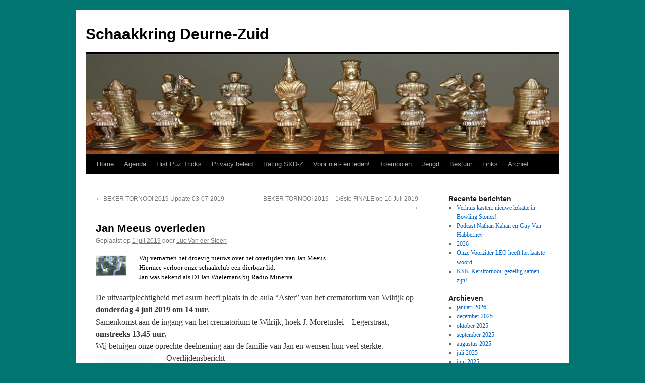

--- FILE ---
content_type: text/html; charset=UTF-8
request_url: https://www.schaakkringdeurne-zuid.net/jan-meeus-overleden/
body_size: 7517
content:
<!DOCTYPE html>
<html lang="nl-NL">
<head>
<meta charset="UTF-8" />
<title>
Jan Meeus overleden | Schaakkring Deurne-Zuid	</title>
<link rel="profile" href="https://gmpg.org/xfn/11" />
<link rel="stylesheet" type="text/css" media="all" href="https://www.schaakkringdeurne-zuid.net/wp-content/themes/twentyten/style.css?ver=20241112" />
<link rel="pingback" href="https://www.schaakkringdeurne-zuid.net/xmlrpc.php">
<meta name='robots' content='max-image-preview:large' />
<link rel="alternate" type="application/rss+xml" title="Schaakkring Deurne-Zuid &raquo; feed" href="https://www.schaakkringdeurne-zuid.net/feed/" />
<link rel="alternate" type="application/rss+xml" title="Schaakkring Deurne-Zuid &raquo; reactiesfeed" href="https://www.schaakkringdeurne-zuid.net/comments/feed/" />
<script type="text/javascript">
window._wpemojiSettings = {"baseUrl":"https:\/\/s.w.org\/images\/core\/emoji\/14.0.0\/72x72\/","ext":".png","svgUrl":"https:\/\/s.w.org\/images\/core\/emoji\/14.0.0\/svg\/","svgExt":".svg","source":{"concatemoji":"https:\/\/www.schaakkringdeurne-zuid.net\/wp-includes\/js\/wp-emoji-release.min.js?ver=6.2.8"}};
/*! This file is auto-generated */
!function(e,a,t){var n,r,o,i=a.createElement("canvas"),p=i.getContext&&i.getContext("2d");function s(e,t){p.clearRect(0,0,i.width,i.height),p.fillText(e,0,0);e=i.toDataURL();return p.clearRect(0,0,i.width,i.height),p.fillText(t,0,0),e===i.toDataURL()}function c(e){var t=a.createElement("script");t.src=e,t.defer=t.type="text/javascript",a.getElementsByTagName("head")[0].appendChild(t)}for(o=Array("flag","emoji"),t.supports={everything:!0,everythingExceptFlag:!0},r=0;r<o.length;r++)t.supports[o[r]]=function(e){if(p&&p.fillText)switch(p.textBaseline="top",p.font="600 32px Arial",e){case"flag":return s("\ud83c\udff3\ufe0f\u200d\u26a7\ufe0f","\ud83c\udff3\ufe0f\u200b\u26a7\ufe0f")?!1:!s("\ud83c\uddfa\ud83c\uddf3","\ud83c\uddfa\u200b\ud83c\uddf3")&&!s("\ud83c\udff4\udb40\udc67\udb40\udc62\udb40\udc65\udb40\udc6e\udb40\udc67\udb40\udc7f","\ud83c\udff4\u200b\udb40\udc67\u200b\udb40\udc62\u200b\udb40\udc65\u200b\udb40\udc6e\u200b\udb40\udc67\u200b\udb40\udc7f");case"emoji":return!s("\ud83e\udef1\ud83c\udffb\u200d\ud83e\udef2\ud83c\udfff","\ud83e\udef1\ud83c\udffb\u200b\ud83e\udef2\ud83c\udfff")}return!1}(o[r]),t.supports.everything=t.supports.everything&&t.supports[o[r]],"flag"!==o[r]&&(t.supports.everythingExceptFlag=t.supports.everythingExceptFlag&&t.supports[o[r]]);t.supports.everythingExceptFlag=t.supports.everythingExceptFlag&&!t.supports.flag,t.DOMReady=!1,t.readyCallback=function(){t.DOMReady=!0},t.supports.everything||(n=function(){t.readyCallback()},a.addEventListener?(a.addEventListener("DOMContentLoaded",n,!1),e.addEventListener("load",n,!1)):(e.attachEvent("onload",n),a.attachEvent("onreadystatechange",function(){"complete"===a.readyState&&t.readyCallback()})),(e=t.source||{}).concatemoji?c(e.concatemoji):e.wpemoji&&e.twemoji&&(c(e.twemoji),c(e.wpemoji)))}(window,document,window._wpemojiSettings);
</script>
<style type="text/css">
img.wp-smiley,
img.emoji {
	display: inline !important;
	border: none !important;
	box-shadow: none !important;
	height: 1em !important;
	width: 1em !important;
	margin: 0 0.07em !important;
	vertical-align: -0.1em !important;
	background: none !important;
	padding: 0 !important;
}
</style>
	<link rel='stylesheet' id='wp-block-library-css' href='https://www.schaakkringdeurne-zuid.net/wp-includes/css/dist/block-library/style.min.css?ver=6.2.8' type='text/css' media='all' />
<style id='wp-block-library-theme-inline-css' type='text/css'>
.wp-block-audio figcaption{color:#555;font-size:13px;text-align:center}.is-dark-theme .wp-block-audio figcaption{color:hsla(0,0%,100%,.65)}.wp-block-audio{margin:0 0 1em}.wp-block-code{border:1px solid #ccc;border-radius:4px;font-family:Menlo,Consolas,monaco,monospace;padding:.8em 1em}.wp-block-embed figcaption{color:#555;font-size:13px;text-align:center}.is-dark-theme .wp-block-embed figcaption{color:hsla(0,0%,100%,.65)}.wp-block-embed{margin:0 0 1em}.blocks-gallery-caption{color:#555;font-size:13px;text-align:center}.is-dark-theme .blocks-gallery-caption{color:hsla(0,0%,100%,.65)}.wp-block-image figcaption{color:#555;font-size:13px;text-align:center}.is-dark-theme .wp-block-image figcaption{color:hsla(0,0%,100%,.65)}.wp-block-image{margin:0 0 1em}.wp-block-pullquote{border-bottom:4px solid;border-top:4px solid;color:currentColor;margin-bottom:1.75em}.wp-block-pullquote cite,.wp-block-pullquote footer,.wp-block-pullquote__citation{color:currentColor;font-size:.8125em;font-style:normal;text-transform:uppercase}.wp-block-quote{border-left:.25em solid;margin:0 0 1.75em;padding-left:1em}.wp-block-quote cite,.wp-block-quote footer{color:currentColor;font-size:.8125em;font-style:normal;position:relative}.wp-block-quote.has-text-align-right{border-left:none;border-right:.25em solid;padding-left:0;padding-right:1em}.wp-block-quote.has-text-align-center{border:none;padding-left:0}.wp-block-quote.is-large,.wp-block-quote.is-style-large,.wp-block-quote.is-style-plain{border:none}.wp-block-search .wp-block-search__label{font-weight:700}.wp-block-search__button{border:1px solid #ccc;padding:.375em .625em}:where(.wp-block-group.has-background){padding:1.25em 2.375em}.wp-block-separator.has-css-opacity{opacity:.4}.wp-block-separator{border:none;border-bottom:2px solid;margin-left:auto;margin-right:auto}.wp-block-separator.has-alpha-channel-opacity{opacity:1}.wp-block-separator:not(.is-style-wide):not(.is-style-dots){width:100px}.wp-block-separator.has-background:not(.is-style-dots){border-bottom:none;height:1px}.wp-block-separator.has-background:not(.is-style-wide):not(.is-style-dots){height:2px}.wp-block-table{margin:0 0 1em}.wp-block-table td,.wp-block-table th{word-break:normal}.wp-block-table figcaption{color:#555;font-size:13px;text-align:center}.is-dark-theme .wp-block-table figcaption{color:hsla(0,0%,100%,.65)}.wp-block-video figcaption{color:#555;font-size:13px;text-align:center}.is-dark-theme .wp-block-video figcaption{color:hsla(0,0%,100%,.65)}.wp-block-video{margin:0 0 1em}.wp-block-template-part.has-background{margin-bottom:0;margin-top:0;padding:1.25em 2.375em}
</style>
<link rel='stylesheet' id='classic-theme-styles-css' href='https://www.schaakkringdeurne-zuid.net/wp-includes/css/classic-themes.min.css?ver=6.2.8' type='text/css' media='all' />
<style id='global-styles-inline-css' type='text/css'>
body{--wp--preset--color--black: #000;--wp--preset--color--cyan-bluish-gray: #abb8c3;--wp--preset--color--white: #fff;--wp--preset--color--pale-pink: #f78da7;--wp--preset--color--vivid-red: #cf2e2e;--wp--preset--color--luminous-vivid-orange: #ff6900;--wp--preset--color--luminous-vivid-amber: #fcb900;--wp--preset--color--light-green-cyan: #7bdcb5;--wp--preset--color--vivid-green-cyan: #00d084;--wp--preset--color--pale-cyan-blue: #8ed1fc;--wp--preset--color--vivid-cyan-blue: #0693e3;--wp--preset--color--vivid-purple: #9b51e0;--wp--preset--color--blue: #0066cc;--wp--preset--color--medium-gray: #666;--wp--preset--color--light-gray: #f1f1f1;--wp--preset--gradient--vivid-cyan-blue-to-vivid-purple: linear-gradient(135deg,rgba(6,147,227,1) 0%,rgb(155,81,224) 100%);--wp--preset--gradient--light-green-cyan-to-vivid-green-cyan: linear-gradient(135deg,rgb(122,220,180) 0%,rgb(0,208,130) 100%);--wp--preset--gradient--luminous-vivid-amber-to-luminous-vivid-orange: linear-gradient(135deg,rgba(252,185,0,1) 0%,rgba(255,105,0,1) 100%);--wp--preset--gradient--luminous-vivid-orange-to-vivid-red: linear-gradient(135deg,rgba(255,105,0,1) 0%,rgb(207,46,46) 100%);--wp--preset--gradient--very-light-gray-to-cyan-bluish-gray: linear-gradient(135deg,rgb(238,238,238) 0%,rgb(169,184,195) 100%);--wp--preset--gradient--cool-to-warm-spectrum: linear-gradient(135deg,rgb(74,234,220) 0%,rgb(151,120,209) 20%,rgb(207,42,186) 40%,rgb(238,44,130) 60%,rgb(251,105,98) 80%,rgb(254,248,76) 100%);--wp--preset--gradient--blush-light-purple: linear-gradient(135deg,rgb(255,206,236) 0%,rgb(152,150,240) 100%);--wp--preset--gradient--blush-bordeaux: linear-gradient(135deg,rgb(254,205,165) 0%,rgb(254,45,45) 50%,rgb(107,0,62) 100%);--wp--preset--gradient--luminous-dusk: linear-gradient(135deg,rgb(255,203,112) 0%,rgb(199,81,192) 50%,rgb(65,88,208) 100%);--wp--preset--gradient--pale-ocean: linear-gradient(135deg,rgb(255,245,203) 0%,rgb(182,227,212) 50%,rgb(51,167,181) 100%);--wp--preset--gradient--electric-grass: linear-gradient(135deg,rgb(202,248,128) 0%,rgb(113,206,126) 100%);--wp--preset--gradient--midnight: linear-gradient(135deg,rgb(2,3,129) 0%,rgb(40,116,252) 100%);--wp--preset--duotone--dark-grayscale: url('#wp-duotone-dark-grayscale');--wp--preset--duotone--grayscale: url('#wp-duotone-grayscale');--wp--preset--duotone--purple-yellow: url('#wp-duotone-purple-yellow');--wp--preset--duotone--blue-red: url('#wp-duotone-blue-red');--wp--preset--duotone--midnight: url('#wp-duotone-midnight');--wp--preset--duotone--magenta-yellow: url('#wp-duotone-magenta-yellow');--wp--preset--duotone--purple-green: url('#wp-duotone-purple-green');--wp--preset--duotone--blue-orange: url('#wp-duotone-blue-orange');--wp--preset--font-size--small: 13px;--wp--preset--font-size--medium: 20px;--wp--preset--font-size--large: 36px;--wp--preset--font-size--x-large: 42px;--wp--preset--spacing--20: 0.44rem;--wp--preset--spacing--30: 0.67rem;--wp--preset--spacing--40: 1rem;--wp--preset--spacing--50: 1.5rem;--wp--preset--spacing--60: 2.25rem;--wp--preset--spacing--70: 3.38rem;--wp--preset--spacing--80: 5.06rem;--wp--preset--shadow--natural: 6px 6px 9px rgba(0, 0, 0, 0.2);--wp--preset--shadow--deep: 12px 12px 50px rgba(0, 0, 0, 0.4);--wp--preset--shadow--sharp: 6px 6px 0px rgba(0, 0, 0, 0.2);--wp--preset--shadow--outlined: 6px 6px 0px -3px rgba(255, 255, 255, 1), 6px 6px rgba(0, 0, 0, 1);--wp--preset--shadow--crisp: 6px 6px 0px rgba(0, 0, 0, 1);}:where(.is-layout-flex){gap: 0.5em;}body .is-layout-flow > .alignleft{float: left;margin-inline-start: 0;margin-inline-end: 2em;}body .is-layout-flow > .alignright{float: right;margin-inline-start: 2em;margin-inline-end: 0;}body .is-layout-flow > .aligncenter{margin-left: auto !important;margin-right: auto !important;}body .is-layout-constrained > .alignleft{float: left;margin-inline-start: 0;margin-inline-end: 2em;}body .is-layout-constrained > .alignright{float: right;margin-inline-start: 2em;margin-inline-end: 0;}body .is-layout-constrained > .aligncenter{margin-left: auto !important;margin-right: auto !important;}body .is-layout-constrained > :where(:not(.alignleft):not(.alignright):not(.alignfull)){max-width: var(--wp--style--global--content-size);margin-left: auto !important;margin-right: auto !important;}body .is-layout-constrained > .alignwide{max-width: var(--wp--style--global--wide-size);}body .is-layout-flex{display: flex;}body .is-layout-flex{flex-wrap: wrap;align-items: center;}body .is-layout-flex > *{margin: 0;}:where(.wp-block-columns.is-layout-flex){gap: 2em;}.has-black-color{color: var(--wp--preset--color--black) !important;}.has-cyan-bluish-gray-color{color: var(--wp--preset--color--cyan-bluish-gray) !important;}.has-white-color{color: var(--wp--preset--color--white) !important;}.has-pale-pink-color{color: var(--wp--preset--color--pale-pink) !important;}.has-vivid-red-color{color: var(--wp--preset--color--vivid-red) !important;}.has-luminous-vivid-orange-color{color: var(--wp--preset--color--luminous-vivid-orange) !important;}.has-luminous-vivid-amber-color{color: var(--wp--preset--color--luminous-vivid-amber) !important;}.has-light-green-cyan-color{color: var(--wp--preset--color--light-green-cyan) !important;}.has-vivid-green-cyan-color{color: var(--wp--preset--color--vivid-green-cyan) !important;}.has-pale-cyan-blue-color{color: var(--wp--preset--color--pale-cyan-blue) !important;}.has-vivid-cyan-blue-color{color: var(--wp--preset--color--vivid-cyan-blue) !important;}.has-vivid-purple-color{color: var(--wp--preset--color--vivid-purple) !important;}.has-black-background-color{background-color: var(--wp--preset--color--black) !important;}.has-cyan-bluish-gray-background-color{background-color: var(--wp--preset--color--cyan-bluish-gray) !important;}.has-white-background-color{background-color: var(--wp--preset--color--white) !important;}.has-pale-pink-background-color{background-color: var(--wp--preset--color--pale-pink) !important;}.has-vivid-red-background-color{background-color: var(--wp--preset--color--vivid-red) !important;}.has-luminous-vivid-orange-background-color{background-color: var(--wp--preset--color--luminous-vivid-orange) !important;}.has-luminous-vivid-amber-background-color{background-color: var(--wp--preset--color--luminous-vivid-amber) !important;}.has-light-green-cyan-background-color{background-color: var(--wp--preset--color--light-green-cyan) !important;}.has-vivid-green-cyan-background-color{background-color: var(--wp--preset--color--vivid-green-cyan) !important;}.has-pale-cyan-blue-background-color{background-color: var(--wp--preset--color--pale-cyan-blue) !important;}.has-vivid-cyan-blue-background-color{background-color: var(--wp--preset--color--vivid-cyan-blue) !important;}.has-vivid-purple-background-color{background-color: var(--wp--preset--color--vivid-purple) !important;}.has-black-border-color{border-color: var(--wp--preset--color--black) !important;}.has-cyan-bluish-gray-border-color{border-color: var(--wp--preset--color--cyan-bluish-gray) !important;}.has-white-border-color{border-color: var(--wp--preset--color--white) !important;}.has-pale-pink-border-color{border-color: var(--wp--preset--color--pale-pink) !important;}.has-vivid-red-border-color{border-color: var(--wp--preset--color--vivid-red) !important;}.has-luminous-vivid-orange-border-color{border-color: var(--wp--preset--color--luminous-vivid-orange) !important;}.has-luminous-vivid-amber-border-color{border-color: var(--wp--preset--color--luminous-vivid-amber) !important;}.has-light-green-cyan-border-color{border-color: var(--wp--preset--color--light-green-cyan) !important;}.has-vivid-green-cyan-border-color{border-color: var(--wp--preset--color--vivid-green-cyan) !important;}.has-pale-cyan-blue-border-color{border-color: var(--wp--preset--color--pale-cyan-blue) !important;}.has-vivid-cyan-blue-border-color{border-color: var(--wp--preset--color--vivid-cyan-blue) !important;}.has-vivid-purple-border-color{border-color: var(--wp--preset--color--vivid-purple) !important;}.has-vivid-cyan-blue-to-vivid-purple-gradient-background{background: var(--wp--preset--gradient--vivid-cyan-blue-to-vivid-purple) !important;}.has-light-green-cyan-to-vivid-green-cyan-gradient-background{background: var(--wp--preset--gradient--light-green-cyan-to-vivid-green-cyan) !important;}.has-luminous-vivid-amber-to-luminous-vivid-orange-gradient-background{background: var(--wp--preset--gradient--luminous-vivid-amber-to-luminous-vivid-orange) !important;}.has-luminous-vivid-orange-to-vivid-red-gradient-background{background: var(--wp--preset--gradient--luminous-vivid-orange-to-vivid-red) !important;}.has-very-light-gray-to-cyan-bluish-gray-gradient-background{background: var(--wp--preset--gradient--very-light-gray-to-cyan-bluish-gray) !important;}.has-cool-to-warm-spectrum-gradient-background{background: var(--wp--preset--gradient--cool-to-warm-spectrum) !important;}.has-blush-light-purple-gradient-background{background: var(--wp--preset--gradient--blush-light-purple) !important;}.has-blush-bordeaux-gradient-background{background: var(--wp--preset--gradient--blush-bordeaux) !important;}.has-luminous-dusk-gradient-background{background: var(--wp--preset--gradient--luminous-dusk) !important;}.has-pale-ocean-gradient-background{background: var(--wp--preset--gradient--pale-ocean) !important;}.has-electric-grass-gradient-background{background: var(--wp--preset--gradient--electric-grass) !important;}.has-midnight-gradient-background{background: var(--wp--preset--gradient--midnight) !important;}.has-small-font-size{font-size: var(--wp--preset--font-size--small) !important;}.has-medium-font-size{font-size: var(--wp--preset--font-size--medium) !important;}.has-large-font-size{font-size: var(--wp--preset--font-size--large) !important;}.has-x-large-font-size{font-size: var(--wp--preset--font-size--x-large) !important;}
.wp-block-navigation a:where(:not(.wp-element-button)){color: inherit;}
:where(.wp-block-columns.is-layout-flex){gap: 2em;}
.wp-block-pullquote{font-size: 1.5em;line-height: 1.6;}
</style>
<link rel='stylesheet' id='twentyten-block-style-css' href='https://www.schaakkringdeurne-zuid.net/wp-content/themes/twentyten/blocks.css?ver=20240703' type='text/css' media='all' />
<link rel="https://api.w.org/" href="https://www.schaakkringdeurne-zuid.net/wp-json/" /><link rel="alternate" type="application/json" href="https://www.schaakkringdeurne-zuid.net/wp-json/wp/v2/posts/5555" /><link rel="EditURI" type="application/rsd+xml" title="RSD" href="https://www.schaakkringdeurne-zuid.net/xmlrpc.php?rsd" />
<link rel="wlwmanifest" type="application/wlwmanifest+xml" href="https://www.schaakkringdeurne-zuid.net/wp-includes/wlwmanifest.xml" />
<meta name="generator" content="WordPress 6.2.8" />
<link rel="canonical" href="https://www.schaakkringdeurne-zuid.net/jan-meeus-overleden/" />
<link rel='shortlink' href='https://www.schaakkringdeurne-zuid.net/?p=5555' />
<link rel="alternate" type="application/json+oembed" href="https://www.schaakkringdeurne-zuid.net/wp-json/oembed/1.0/embed?url=https%3A%2F%2Fwww.schaakkringdeurne-zuid.net%2Fjan-meeus-overleden%2F" />
<link rel="alternate" type="text/xml+oembed" href="https://www.schaakkringdeurne-zuid.net/wp-json/oembed/1.0/embed?url=https%3A%2F%2Fwww.schaakkringdeurne-zuid.net%2Fjan-meeus-overleden%2F&#038;format=xml" />
<style type="text/css" id="custom-background-css">
body.custom-background { background-color: #007571; }
</style>
	</head>

<body class="post-template-default single single-post postid-5555 single-format-standard custom-background">
<svg xmlns="http://www.w3.org/2000/svg" viewBox="0 0 0 0" width="0" height="0" focusable="false" role="none" style="visibility: hidden; position: absolute; left: -9999px; overflow: hidden;" ><defs><filter id="wp-duotone-dark-grayscale"><feColorMatrix color-interpolation-filters="sRGB" type="matrix" values=" .299 .587 .114 0 0 .299 .587 .114 0 0 .299 .587 .114 0 0 .299 .587 .114 0 0 " /><feComponentTransfer color-interpolation-filters="sRGB" ><feFuncR type="table" tableValues="0 0.49803921568627" /><feFuncG type="table" tableValues="0 0.49803921568627" /><feFuncB type="table" tableValues="0 0.49803921568627" /><feFuncA type="table" tableValues="1 1" /></feComponentTransfer><feComposite in2="SourceGraphic" operator="in" /></filter></defs></svg><svg xmlns="http://www.w3.org/2000/svg" viewBox="0 0 0 0" width="0" height="0" focusable="false" role="none" style="visibility: hidden; position: absolute; left: -9999px; overflow: hidden;" ><defs><filter id="wp-duotone-grayscale"><feColorMatrix color-interpolation-filters="sRGB" type="matrix" values=" .299 .587 .114 0 0 .299 .587 .114 0 0 .299 .587 .114 0 0 .299 .587 .114 0 0 " /><feComponentTransfer color-interpolation-filters="sRGB" ><feFuncR type="table" tableValues="0 1" /><feFuncG type="table" tableValues="0 1" /><feFuncB type="table" tableValues="0 1" /><feFuncA type="table" tableValues="1 1" /></feComponentTransfer><feComposite in2="SourceGraphic" operator="in" /></filter></defs></svg><svg xmlns="http://www.w3.org/2000/svg" viewBox="0 0 0 0" width="0" height="0" focusable="false" role="none" style="visibility: hidden; position: absolute; left: -9999px; overflow: hidden;" ><defs><filter id="wp-duotone-purple-yellow"><feColorMatrix color-interpolation-filters="sRGB" type="matrix" values=" .299 .587 .114 0 0 .299 .587 .114 0 0 .299 .587 .114 0 0 .299 .587 .114 0 0 " /><feComponentTransfer color-interpolation-filters="sRGB" ><feFuncR type="table" tableValues="0.54901960784314 0.98823529411765" /><feFuncG type="table" tableValues="0 1" /><feFuncB type="table" tableValues="0.71764705882353 0.25490196078431" /><feFuncA type="table" tableValues="1 1" /></feComponentTransfer><feComposite in2="SourceGraphic" operator="in" /></filter></defs></svg><svg xmlns="http://www.w3.org/2000/svg" viewBox="0 0 0 0" width="0" height="0" focusable="false" role="none" style="visibility: hidden; position: absolute; left: -9999px; overflow: hidden;" ><defs><filter id="wp-duotone-blue-red"><feColorMatrix color-interpolation-filters="sRGB" type="matrix" values=" .299 .587 .114 0 0 .299 .587 .114 0 0 .299 .587 .114 0 0 .299 .587 .114 0 0 " /><feComponentTransfer color-interpolation-filters="sRGB" ><feFuncR type="table" tableValues="0 1" /><feFuncG type="table" tableValues="0 0.27843137254902" /><feFuncB type="table" tableValues="0.5921568627451 0.27843137254902" /><feFuncA type="table" tableValues="1 1" /></feComponentTransfer><feComposite in2="SourceGraphic" operator="in" /></filter></defs></svg><svg xmlns="http://www.w3.org/2000/svg" viewBox="0 0 0 0" width="0" height="0" focusable="false" role="none" style="visibility: hidden; position: absolute; left: -9999px; overflow: hidden;" ><defs><filter id="wp-duotone-midnight"><feColorMatrix color-interpolation-filters="sRGB" type="matrix" values=" .299 .587 .114 0 0 .299 .587 .114 0 0 .299 .587 .114 0 0 .299 .587 .114 0 0 " /><feComponentTransfer color-interpolation-filters="sRGB" ><feFuncR type="table" tableValues="0 0" /><feFuncG type="table" tableValues="0 0.64705882352941" /><feFuncB type="table" tableValues="0 1" /><feFuncA type="table" tableValues="1 1" /></feComponentTransfer><feComposite in2="SourceGraphic" operator="in" /></filter></defs></svg><svg xmlns="http://www.w3.org/2000/svg" viewBox="0 0 0 0" width="0" height="0" focusable="false" role="none" style="visibility: hidden; position: absolute; left: -9999px; overflow: hidden;" ><defs><filter id="wp-duotone-magenta-yellow"><feColorMatrix color-interpolation-filters="sRGB" type="matrix" values=" .299 .587 .114 0 0 .299 .587 .114 0 0 .299 .587 .114 0 0 .299 .587 .114 0 0 " /><feComponentTransfer color-interpolation-filters="sRGB" ><feFuncR type="table" tableValues="0.78039215686275 1" /><feFuncG type="table" tableValues="0 0.94901960784314" /><feFuncB type="table" tableValues="0.35294117647059 0.47058823529412" /><feFuncA type="table" tableValues="1 1" /></feComponentTransfer><feComposite in2="SourceGraphic" operator="in" /></filter></defs></svg><svg xmlns="http://www.w3.org/2000/svg" viewBox="0 0 0 0" width="0" height="0" focusable="false" role="none" style="visibility: hidden; position: absolute; left: -9999px; overflow: hidden;" ><defs><filter id="wp-duotone-purple-green"><feColorMatrix color-interpolation-filters="sRGB" type="matrix" values=" .299 .587 .114 0 0 .299 .587 .114 0 0 .299 .587 .114 0 0 .299 .587 .114 0 0 " /><feComponentTransfer color-interpolation-filters="sRGB" ><feFuncR type="table" tableValues="0.65098039215686 0.40392156862745" /><feFuncG type="table" tableValues="0 1" /><feFuncB type="table" tableValues="0.44705882352941 0.4" /><feFuncA type="table" tableValues="1 1" /></feComponentTransfer><feComposite in2="SourceGraphic" operator="in" /></filter></defs></svg><svg xmlns="http://www.w3.org/2000/svg" viewBox="0 0 0 0" width="0" height="0" focusable="false" role="none" style="visibility: hidden; position: absolute; left: -9999px; overflow: hidden;" ><defs><filter id="wp-duotone-blue-orange"><feColorMatrix color-interpolation-filters="sRGB" type="matrix" values=" .299 .587 .114 0 0 .299 .587 .114 0 0 .299 .587 .114 0 0 .299 .587 .114 0 0 " /><feComponentTransfer color-interpolation-filters="sRGB" ><feFuncR type="table" tableValues="0.098039215686275 1" /><feFuncG type="table" tableValues="0 0.66274509803922" /><feFuncB type="table" tableValues="0.84705882352941 0.41960784313725" /><feFuncA type="table" tableValues="1 1" /></feComponentTransfer><feComposite in2="SourceGraphic" operator="in" /></filter></defs></svg><div id="wrapper" class="hfeed">
	<div id="header">
		<div id="masthead">
			<div id="branding" role="banner">
								<div id="site-title">
					<span>
						<a href="https://www.schaakkringdeurne-zuid.net/" rel="home">Schaakkring Deurne-Zuid</a>
					</span>
				</div>
				<div id="site-description"></div>

				<img src="https://www.schaakkringdeurne-zuid.net/wp-content/uploads/cropped-cropped-Banner-Schaakstukken.jpg" width="940" height="198" alt="Schaakkring Deurne-Zuid" srcset="https://www.schaakkringdeurne-zuid.net/wp-content/uploads/cropped-cropped-Banner-Schaakstukken.jpg 940w, https://www.schaakkringdeurne-zuid.net/wp-content/uploads/cropped-cropped-Banner-Schaakstukken-300x63.jpg 300w, https://www.schaakkringdeurne-zuid.net/wp-content/uploads/cropped-cropped-Banner-Schaakstukken-768x162.jpg 768w" sizes="(max-width: 940px) 100vw, 940px" />			</div><!-- #branding -->

			<div id="access" role="navigation">
								<div class="skip-link screen-reader-text"><a href="#content">Ga naar de inhoud</a></div>
				<div class="menu"><ul>
<li ><a href="https://www.schaakkringdeurne-zuid.net/">Home</a></li><li class="page_item page-item-872"><a href="https://www.schaakkringdeurne-zuid.net/agenda/">Agenda</a></li>
<li class="page_item page-item-6882"><a href="https://www.schaakkringdeurne-zuid.net/historiek-van-skd-z/">Hist Puz Tricks</a></li>
<li class="page_item page-item-5133"><a href="https://www.schaakkringdeurne-zuid.net/privacy-beleid/">Privacy beleid</a></li>
<li class="page_item page-item-6388"><a href="https://www.schaakkringdeurne-zuid.net/rating-skd-z/">Rating SKD-Z</a></li>
<li class="page_item page-item-3852 page_item_has_children"><a href="https://www.schaakkringdeurne-zuid.net/ledenlijst/">Voor niet- en leden!</a>
<ul class='children'>
	<li class="page_item page-item-3855"><a href="https://www.schaakkringdeurne-zuid.net/ledenlijst/ledenlijst-detail/">Ledenlijst Detail</a></li>
</ul>
</li>
<li class="page_item page-item-13 page_item_has_children"><a href="https://www.schaakkringdeurne-zuid.net/toernooien/">Toernooien</a>
<ul class='children'>
	<li class="page_item page-item-942"><a href="https://www.schaakkringdeurne-zuid.net/toernooien/neventornooi/">Neventoernooi</a></li>
	<li class="page_item page-item-211"><a href="https://www.schaakkringdeurne-zuid.net/toernooien/jef-torfs-tornooi-4/">Raoul Heyndrickx Toernooi</a></li>
	<li class="page_item page-item-86 page_item_has_children"><a href="https://www.schaakkringdeurne-zuid.net/toernooien/clubkampioenschap/">Clubkampioenschap</a>
	<ul class='children'>
		<li class="page_item page-item-5704"><a href="https://www.schaakkringdeurne-zuid.net/toernooien/clubkampioenschap/modaliteiten/">Modaliteiten</a></li>
	</ul>
</li>
	<li class="page_item page-item-88"><a href="https://www.schaakkringdeurne-zuid.net/toernooien/beker/">Beker van SKD_Z</a></li>
	<li class="page_item page-item-90"><a href="https://www.schaakkringdeurne-zuid.net/toernooien/rapid-tornooi/">Rapid toernooi</a></li>
	<li class="page_item page-item-94"><a href="https://www.schaakkringdeurne-zuid.net/toernooien/blitz-tornooi/">Blitz toernooi</a></li>
</ul>
</li>
<li class="page_item page-item-17"><a href="https://www.schaakkringdeurne-zuid.net/jeugd/">Jeugd</a></li>
<li class="page_item page-item-22 page_item_has_children"><a href="https://www.schaakkringdeurne-zuid.net/statuten/">Bestuur</a>
<ul class='children'>
	<li class="page_item page-item-83"><a href="https://www.schaakkringdeurne-zuid.net/statuten/algemeen/">Statuten:</a></li>
	<li class="page_item page-item-57"><a href="https://www.schaakkringdeurne-zuid.net/statuten/bestuur/">Bestuur</a></li>
	<li class="page_item page-item-59"><a href="https://www.schaakkringdeurne-zuid.net/statuten/competitties-tornooien/">Competities &amp; Tornooien</a></li>
</ul>
</li>
<li class="page_item page-item-41"><a href="https://www.schaakkringdeurne-zuid.net/links/">Links</a></li>
<li class="page_item page-item-283"><a href="https://www.schaakkringdeurne-zuid.net/archief/">Archief</a></li>
</ul></div>
			</div><!-- #access -->
		</div><!-- #masthead -->
	</div><!-- #header -->

	<div id="main">

		<div id="container">
			<div id="content" role="main">

			

				<div id="nav-above" class="navigation">
					<div class="nav-previous"><a href="https://www.schaakkringdeurne-zuid.net/beker-tornooi-2019/" rel="prev"><span class="meta-nav">&larr;</span> BEKER TORNOOI 2019   Update 03-07-2019</a></div>
					<div class="nav-next"><a href="https://www.schaakkringdeurne-zuid.net/beker-tornooi-2019-18ste-finale-op-10-juli-2019/" rel="next">BEKER TORNOOI 2019 &#8211; 1/8ste FINALE op 10 Juli 2019 <span class="meta-nav">&rarr;</span></a></div>
				</div><!-- #nav-above -->

				<div id="post-5555" class="post-5555 post type-post status-publish format-standard hentry category-nieuws">
					<h1 class="entry-title">Jan Meeus overleden</h1>

					<div class="entry-meta">
						<span class="meta-prep meta-prep-author">Geplaatst op</span> <a href="https://www.schaakkringdeurne-zuid.net/jan-meeus-overleden/" title="12:14" rel="bookmark"><span class="entry-date">1 juli 2019</span></a> <span class="meta-sep">door</span> <span class="author vcard"><a class="url fn n" href="https://www.schaakkringdeurne-zuid.net/author/lvdsteen/" title="Alle berichten tonen van Luc Van der Steen">Luc Van der Steen</a></span>					</div><!-- .entry-meta -->

					<div class="entry-content">
						<h5><a href="http://www.schaakkringdeurne-zuid.net/wp-content/uploads/Doodsbrief-van-Jan-Meeus-foto.jpg"><img decoding="async" class="alignleft wp-image-5556" src="http://www.schaakkringdeurne-zuid.net/wp-content/uploads/Doodsbrief-van-Jan-Meeus-foto-300x200.jpg" alt="" width="62" height="42" srcset="https://www.schaakkringdeurne-zuid.net/wp-content/uploads/Doodsbrief-van-Jan-Meeus-foto-300x200.jpg 300w, https://www.schaakkringdeurne-zuid.net/wp-content/uploads/Doodsbrief-van-Jan-Meeus-foto-768x512.jpg 768w, https://www.schaakkringdeurne-zuid.net/wp-content/uploads/Doodsbrief-van-Jan-Meeus-foto.jpg 818w" sizes="(max-width: 62px) 100vw, 62px" /></a>Wij vernamen het droevig nieuws over het overlijden van Jan Meeus.<br />
Hiermee verloor onze schaakclub een dierbaar lid.<br />
Jan was bekend als DJ Jan Wielemans bij Radio Minerva.</h5>
<p>De uitvaartplechtigheid met asurn heeft plaats in de aula &#8220;Aster&#8221; van het crematorium van Wilrijk op <strong>donderdag 4 juli 2019 om 14 uur</strong>.<br />
Samenkomst aan de ingang van het crematorium te Wilrijk, hoek J. Moretuslei &#8211; Legerstraat, <strong>omstreeks 13.45 uur.</strong><br />
Wij betuigen onze oprechte deelneming aan de familie van Jan en wensen hun veel sterkte.<br />
<a href="http://www.schaakkringdeurne-zuid.net/wp-content/uploads/Doodsbrief-van-Jan-Meeus-2v2.jpg"><img decoding="async" loading="lazy" class="alignleft wp-image-5557" src="http://www.schaakkringdeurne-zuid.net/wp-content/uploads/Doodsbrief-van-Jan-Meeus-2v2-300x218.jpg" alt="" width="116" height="84" srcset="https://www.schaakkringdeurne-zuid.net/wp-content/uploads/Doodsbrief-van-Jan-Meeus-2v2-300x218.jpg 300w, https://www.schaakkringdeurne-zuid.net/wp-content/uploads/Doodsbrief-van-Jan-Meeus-2v2-768x558.jpg 768w, https://www.schaakkringdeurne-zuid.net/wp-content/uploads/Doodsbrief-van-Jan-Meeus-2v2-1024x745.jpg 1024w" sizes="(max-width: 116px) 100vw, 116px" /></a>Overlijdensbericht</p>
											</div><!-- .entry-content -->

		
						<div class="entry-utility">
							Dit bericht is geplaatst in <a href="https://www.schaakkringdeurne-zuid.net/category/nieuws/" rel="category tag">nieuws</a>. Bookmark de <a href="https://www.schaakkringdeurne-zuid.net/jan-meeus-overleden/" title="Permalink naar Jan Meeus overleden" rel="bookmark">permalink</a>.													</div><!-- .entry-utility -->
					</div><!-- #post-5555 -->

					<div id="nav-below" class="navigation">
						<div class="nav-previous"><a href="https://www.schaakkringdeurne-zuid.net/beker-tornooi-2019/" rel="prev"><span class="meta-nav">&larr;</span> BEKER TORNOOI 2019   Update 03-07-2019</a></div>
						<div class="nav-next"><a href="https://www.schaakkringdeurne-zuid.net/beker-tornooi-2019-18ste-finale-op-10-juli-2019/" rel="next">BEKER TORNOOI 2019 &#8211; 1/8ste FINALE op 10 Juli 2019 <span class="meta-nav">&rarr;</span></a></div>
					</div><!-- #nav-below -->

					
			<div id="comments">




</div><!-- #comments -->

	
			</div><!-- #content -->
		</div><!-- #container -->


		<div id="primary" class="widget-area" role="complementary">
			<ul class="xoxo">


		<li id="recent-posts-2" class="widget-container widget_recent_entries">
		<h3 class="widget-title">Recente berichten</h3>
		<ul>
											<li>
					<a href="https://www.schaakkringdeurne-zuid.net/verhuis-kasten-nieuwe-lokatie-in-bowling-stones/">Verhuis kasten: nieuwe lokatie in Bowling Stones!</a>
									</li>
											<li>
					<a href="https://www.schaakkringdeurne-zuid.net/podcast-nathan-kahan-en-guy-van-habberney/">Podcast Nathan Kahan en Guy Van Habberney</a>
									</li>
											<li>
					<a href="https://www.schaakkringdeurne-zuid.net/2026-2/">2026</a>
									</li>
											<li>
					<a href="https://www.schaakkringdeurne-zuid.net/onze-voorzitter-leo-heeft-het-laatste-woord/">Onze Voorzitter LEO heeft het laatste woord&#8230;</a>
									</li>
											<li>
					<a href="https://www.schaakkringdeurne-zuid.net/ksk-kersttornooi-gezellig-samen-zijn/">KSK-Kersttornooi, gezellig samen zijn!</a>
									</li>
					</ul>

		</li><li id="archives-2" class="widget-container widget_archive"><h3 class="widget-title">Archieven</h3>
			<ul>
					<li><a href='https://www.schaakkringdeurne-zuid.net/2026/01/'>januari 2026</a></li>
	<li><a href='https://www.schaakkringdeurne-zuid.net/2025/12/'>december 2025</a></li>
	<li><a href='https://www.schaakkringdeurne-zuid.net/2025/10/'>oktober 2025</a></li>
	<li><a href='https://www.schaakkringdeurne-zuid.net/2025/09/'>september 2025</a></li>
	<li><a href='https://www.schaakkringdeurne-zuid.net/2025/08/'>augustus 2025</a></li>
	<li><a href='https://www.schaakkringdeurne-zuid.net/2025/07/'>juli 2025</a></li>
	<li><a href='https://www.schaakkringdeurne-zuid.net/2025/06/'>juni 2025</a></li>
	<li><a href='https://www.schaakkringdeurne-zuid.net/2025/05/'>mei 2025</a></li>
	<li><a href='https://www.schaakkringdeurne-zuid.net/2025/04/'>april 2025</a></li>
	<li><a href='https://www.schaakkringdeurne-zuid.net/2025/03/'>maart 2025</a></li>
	<li><a href='https://www.schaakkringdeurne-zuid.net/2025/02/'>februari 2025</a></li>
	<li><a href='https://www.schaakkringdeurne-zuid.net/2025/01/'>januari 2025</a></li>
	<li><a href='https://www.schaakkringdeurne-zuid.net/2024/12/'>december 2024</a></li>
	<li><a href='https://www.schaakkringdeurne-zuid.net/2024/11/'>november 2024</a></li>
	<li><a href='https://www.schaakkringdeurne-zuid.net/2024/10/'>oktober 2024</a></li>
	<li><a href='https://www.schaakkringdeurne-zuid.net/2024/09/'>september 2024</a></li>
	<li><a href='https://www.schaakkringdeurne-zuid.net/2024/08/'>augustus 2024</a></li>
	<li><a href='https://www.schaakkringdeurne-zuid.net/2024/07/'>juli 2024</a></li>
	<li><a href='https://www.schaakkringdeurne-zuid.net/2024/06/'>juni 2024</a></li>
	<li><a href='https://www.schaakkringdeurne-zuid.net/2024/03/'>maart 2024</a></li>
	<li><a href='https://www.schaakkringdeurne-zuid.net/2024/01/'>januari 2024</a></li>
	<li><a href='https://www.schaakkringdeurne-zuid.net/2023/12/'>december 2023</a></li>
	<li><a href='https://www.schaakkringdeurne-zuid.net/2023/11/'>november 2023</a></li>
	<li><a href='https://www.schaakkringdeurne-zuid.net/2023/10/'>oktober 2023</a></li>
	<li><a href='https://www.schaakkringdeurne-zuid.net/2023/09/'>september 2023</a></li>
	<li><a href='https://www.schaakkringdeurne-zuid.net/2023/08/'>augustus 2023</a></li>
	<li><a href='https://www.schaakkringdeurne-zuid.net/2023/07/'>juli 2023</a></li>
	<li><a href='https://www.schaakkringdeurne-zuid.net/2023/06/'>juni 2023</a></li>
	<li><a href='https://www.schaakkringdeurne-zuid.net/2023/05/'>mei 2023</a></li>
	<li><a href='https://www.schaakkringdeurne-zuid.net/2023/04/'>april 2023</a></li>
	<li><a href='https://www.schaakkringdeurne-zuid.net/2022/12/'>december 2022</a></li>
	<li><a href='https://www.schaakkringdeurne-zuid.net/2022/11/'>november 2022</a></li>
	<li><a href='https://www.schaakkringdeurne-zuid.net/2022/10/'>oktober 2022</a></li>
	<li><a href='https://www.schaakkringdeurne-zuid.net/2022/09/'>september 2022</a></li>
	<li><a href='https://www.schaakkringdeurne-zuid.net/2022/08/'>augustus 2022</a></li>
	<li><a href='https://www.schaakkringdeurne-zuid.net/2022/07/'>juli 2022</a></li>
	<li><a href='https://www.schaakkringdeurne-zuid.net/2022/06/'>juni 2022</a></li>
	<li><a href='https://www.schaakkringdeurne-zuid.net/2022/05/'>mei 2022</a></li>
	<li><a href='https://www.schaakkringdeurne-zuid.net/2022/04/'>april 2022</a></li>
	<li><a href='https://www.schaakkringdeurne-zuid.net/2022/03/'>maart 2022</a></li>
	<li><a href='https://www.schaakkringdeurne-zuid.net/2022/02/'>februari 2022</a></li>
	<li><a href='https://www.schaakkringdeurne-zuid.net/2022/01/'>januari 2022</a></li>
	<li><a href='https://www.schaakkringdeurne-zuid.net/2021/12/'>december 2021</a></li>
	<li><a href='https://www.schaakkringdeurne-zuid.net/2021/11/'>november 2021</a></li>
	<li><a href='https://www.schaakkringdeurne-zuid.net/2021/10/'>oktober 2021</a></li>
	<li><a href='https://www.schaakkringdeurne-zuid.net/2021/09/'>september 2021</a></li>
	<li><a href='https://www.schaakkringdeurne-zuid.net/2021/07/'>juli 2021</a></li>
	<li><a href='https://www.schaakkringdeurne-zuid.net/2021/06/'>juni 2021</a></li>
	<li><a href='https://www.schaakkringdeurne-zuid.net/2021/05/'>mei 2021</a></li>
	<li><a href='https://www.schaakkringdeurne-zuid.net/2021/04/'>april 2021</a></li>
	<li><a href='https://www.schaakkringdeurne-zuid.net/2021/03/'>maart 2021</a></li>
	<li><a href='https://www.schaakkringdeurne-zuid.net/2021/02/'>februari 2021</a></li>
	<li><a href='https://www.schaakkringdeurne-zuid.net/2021/01/'>januari 2021</a></li>
	<li><a href='https://www.schaakkringdeurne-zuid.net/2020/12/'>december 2020</a></li>
	<li><a href='https://www.schaakkringdeurne-zuid.net/2020/11/'>november 2020</a></li>
	<li><a href='https://www.schaakkringdeurne-zuid.net/2020/10/'>oktober 2020</a></li>
	<li><a href='https://www.schaakkringdeurne-zuid.net/2020/09/'>september 2020</a></li>
	<li><a href='https://www.schaakkringdeurne-zuid.net/2020/08/'>augustus 2020</a></li>
	<li><a href='https://www.schaakkringdeurne-zuid.net/2020/07/'>juli 2020</a></li>
	<li><a href='https://www.schaakkringdeurne-zuid.net/2020/06/'>juni 2020</a></li>
	<li><a href='https://www.schaakkringdeurne-zuid.net/2020/05/'>mei 2020</a></li>
	<li><a href='https://www.schaakkringdeurne-zuid.net/2020/04/'>april 2020</a></li>
	<li><a href='https://www.schaakkringdeurne-zuid.net/2020/03/'>maart 2020</a></li>
	<li><a href='https://www.schaakkringdeurne-zuid.net/2020/02/'>februari 2020</a></li>
	<li><a href='https://www.schaakkringdeurne-zuid.net/2020/01/'>januari 2020</a></li>
	<li><a href='https://www.schaakkringdeurne-zuid.net/2019/12/'>december 2019</a></li>
	<li><a href='https://www.schaakkringdeurne-zuid.net/2019/11/'>november 2019</a></li>
	<li><a href='https://www.schaakkringdeurne-zuid.net/2019/10/'>oktober 2019</a></li>
	<li><a href='https://www.schaakkringdeurne-zuid.net/2019/09/'>september 2019</a></li>
	<li><a href='https://www.schaakkringdeurne-zuid.net/2019/08/'>augustus 2019</a></li>
	<li><a href='https://www.schaakkringdeurne-zuid.net/2019/07/'>juli 2019</a></li>
	<li><a href='https://www.schaakkringdeurne-zuid.net/2019/06/'>juni 2019</a></li>
	<li><a href='https://www.schaakkringdeurne-zuid.net/2019/05/'>mei 2019</a></li>
	<li><a href='https://www.schaakkringdeurne-zuid.net/2019/04/'>april 2019</a></li>
	<li><a href='https://www.schaakkringdeurne-zuid.net/2019/03/'>maart 2019</a></li>
	<li><a href='https://www.schaakkringdeurne-zuid.net/2019/02/'>februari 2019</a></li>
	<li><a href='https://www.schaakkringdeurne-zuid.net/2019/01/'>januari 2019</a></li>
	<li><a href='https://www.schaakkringdeurne-zuid.net/2018/12/'>december 2018</a></li>
	<li><a href='https://www.schaakkringdeurne-zuid.net/2018/11/'>november 2018</a></li>
	<li><a href='https://www.schaakkringdeurne-zuid.net/2018/10/'>oktober 2018</a></li>
	<li><a href='https://www.schaakkringdeurne-zuid.net/2018/09/'>september 2018</a></li>
	<li><a href='https://www.schaakkringdeurne-zuid.net/2018/08/'>augustus 2018</a></li>
	<li><a href='https://www.schaakkringdeurne-zuid.net/2018/07/'>juli 2018</a></li>
	<li><a href='https://www.schaakkringdeurne-zuid.net/2018/06/'>juni 2018</a></li>
	<li><a href='https://www.schaakkringdeurne-zuid.net/2018/05/'>mei 2018</a></li>
	<li><a href='https://www.schaakkringdeurne-zuid.net/2018/04/'>april 2018</a></li>
	<li><a href='https://www.schaakkringdeurne-zuid.net/2018/03/'>maart 2018</a></li>
	<li><a href='https://www.schaakkringdeurne-zuid.net/2018/02/'>februari 2018</a></li>
	<li><a href='https://www.schaakkringdeurne-zuid.net/2018/01/'>januari 2018</a></li>
	<li><a href='https://www.schaakkringdeurne-zuid.net/2017/12/'>december 2017</a></li>
	<li><a href='https://www.schaakkringdeurne-zuid.net/2017/11/'>november 2017</a></li>
	<li><a href='https://www.schaakkringdeurne-zuid.net/2017/10/'>oktober 2017</a></li>
	<li><a href='https://www.schaakkringdeurne-zuid.net/2017/09/'>september 2017</a></li>
	<li><a href='https://www.schaakkringdeurne-zuid.net/2017/08/'>augustus 2017</a></li>
	<li><a href='https://www.schaakkringdeurne-zuid.net/2017/07/'>juli 2017</a></li>
	<li><a href='https://www.schaakkringdeurne-zuid.net/2017/06/'>juni 2017</a></li>
	<li><a href='https://www.schaakkringdeurne-zuid.net/2017/05/'>mei 2017</a></li>
	<li><a href='https://www.schaakkringdeurne-zuid.net/2017/04/'>april 2017</a></li>
	<li><a href='https://www.schaakkringdeurne-zuid.net/2017/03/'>maart 2017</a></li>
	<li><a href='https://www.schaakkringdeurne-zuid.net/2017/02/'>februari 2017</a></li>
	<li><a href='https://www.schaakkringdeurne-zuid.net/2017/01/'>januari 2017</a></li>
	<li><a href='https://www.schaakkringdeurne-zuid.net/2016/12/'>december 2016</a></li>
	<li><a href='https://www.schaakkringdeurne-zuid.net/2016/11/'>november 2016</a></li>
	<li><a href='https://www.schaakkringdeurne-zuid.net/2016/10/'>oktober 2016</a></li>
	<li><a href='https://www.schaakkringdeurne-zuid.net/2016/09/'>september 2016</a></li>
	<li><a href='https://www.schaakkringdeurne-zuid.net/2016/08/'>augustus 2016</a></li>
	<li><a href='https://www.schaakkringdeurne-zuid.net/2016/07/'>juli 2016</a></li>
	<li><a href='https://www.schaakkringdeurne-zuid.net/2016/06/'>juni 2016</a></li>
	<li><a href='https://www.schaakkringdeurne-zuid.net/2016/05/'>mei 2016</a></li>
	<li><a href='https://www.schaakkringdeurne-zuid.net/2016/04/'>april 2016</a></li>
	<li><a href='https://www.schaakkringdeurne-zuid.net/2016/03/'>maart 2016</a></li>
	<li><a href='https://www.schaakkringdeurne-zuid.net/2016/02/'>februari 2016</a></li>
	<li><a href='https://www.schaakkringdeurne-zuid.net/2016/01/'>januari 2016</a></li>
	<li><a href='https://www.schaakkringdeurne-zuid.net/2015/12/'>december 2015</a></li>
	<li><a href='https://www.schaakkringdeurne-zuid.net/2015/11/'>november 2015</a></li>
	<li><a href='https://www.schaakkringdeurne-zuid.net/2015/10/'>oktober 2015</a></li>
	<li><a href='https://www.schaakkringdeurne-zuid.net/2015/09/'>september 2015</a></li>
	<li><a href='https://www.schaakkringdeurne-zuid.net/2015/08/'>augustus 2015</a></li>
	<li><a href='https://www.schaakkringdeurne-zuid.net/2015/07/'>juli 2015</a></li>
	<li><a href='https://www.schaakkringdeurne-zuid.net/2015/06/'>juni 2015</a></li>
	<li><a href='https://www.schaakkringdeurne-zuid.net/2015/05/'>mei 2015</a></li>
	<li><a href='https://www.schaakkringdeurne-zuid.net/2015/04/'>april 2015</a></li>
	<li><a href='https://www.schaakkringdeurne-zuid.net/2015/03/'>maart 2015</a></li>
	<li><a href='https://www.schaakkringdeurne-zuid.net/2015/02/'>februari 2015</a></li>
	<li><a href='https://www.schaakkringdeurne-zuid.net/2015/01/'>januari 2015</a></li>
	<li><a href='https://www.schaakkringdeurne-zuid.net/2014/12/'>december 2014</a></li>
	<li><a href='https://www.schaakkringdeurne-zuid.net/2014/11/'>november 2014</a></li>
	<li><a href='https://www.schaakkringdeurne-zuid.net/2014/10/'>oktober 2014</a></li>
	<li><a href='https://www.schaakkringdeurne-zuid.net/2014/09/'>september 2014</a></li>
	<li><a href='https://www.schaakkringdeurne-zuid.net/2014/08/'>augustus 2014</a></li>
	<li><a href='https://www.schaakkringdeurne-zuid.net/2014/07/'>juli 2014</a></li>
	<li><a href='https://www.schaakkringdeurne-zuid.net/2014/05/'>mei 2014</a></li>
	<li><a href='https://www.schaakkringdeurne-zuid.net/2014/04/'>april 2014</a></li>
	<li><a href='https://www.schaakkringdeurne-zuid.net/2014/03/'>maart 2014</a></li>
	<li><a href='https://www.schaakkringdeurne-zuid.net/2014/02/'>februari 2014</a></li>
	<li><a href='https://www.schaakkringdeurne-zuid.net/2014/01/'>januari 2014</a></li>
	<li><a href='https://www.schaakkringdeurne-zuid.net/2013/12/'>december 2013</a></li>
	<li><a href='https://www.schaakkringdeurne-zuid.net/2013/11/'>november 2013</a></li>
	<li><a href='https://www.schaakkringdeurne-zuid.net/2013/10/'>oktober 2013</a></li>
	<li><a href='https://www.schaakkringdeurne-zuid.net/2013/09/'>september 2013</a></li>
	<li><a href='https://www.schaakkringdeurne-zuid.net/2013/08/'>augustus 2013</a></li>
	<li><a href='https://www.schaakkringdeurne-zuid.net/2013/07/'>juli 2013</a></li>
	<li><a href='https://www.schaakkringdeurne-zuid.net/2013/05/'>mei 2013</a></li>
	<li><a href='https://www.schaakkringdeurne-zuid.net/2013/04/'>april 2013</a></li>
	<li><a href='https://www.schaakkringdeurne-zuid.net/2013/03/'>maart 2013</a></li>
	<li><a href='https://www.schaakkringdeurne-zuid.net/2013/02/'>februari 2013</a></li>
	<li><a href='https://www.schaakkringdeurne-zuid.net/2013/01/'>januari 2013</a></li>
	<li><a href='https://www.schaakkringdeurne-zuid.net/2012/12/'>december 2012</a></li>
	<li><a href='https://www.schaakkringdeurne-zuid.net/2012/11/'>november 2012</a></li>
	<li><a href='https://www.schaakkringdeurne-zuid.net/2012/10/'>oktober 2012</a></li>
	<li><a href='https://www.schaakkringdeurne-zuid.net/2012/09/'>september 2012</a></li>
	<li><a href='https://www.schaakkringdeurne-zuid.net/2012/08/'>augustus 2012</a></li>
	<li><a href='https://www.schaakkringdeurne-zuid.net/2012/07/'>juli 2012</a></li>
	<li><a href='https://www.schaakkringdeurne-zuid.net/2012/06/'>juni 2012</a></li>
	<li><a href='https://www.schaakkringdeurne-zuid.net/2012/05/'>mei 2012</a></li>
	<li><a href='https://www.schaakkringdeurne-zuid.net/2012/04/'>april 2012</a></li>
	<li><a href='https://www.schaakkringdeurne-zuid.net/2012/03/'>maart 2012</a></li>
	<li><a href='https://www.schaakkringdeurne-zuid.net/2012/02/'>februari 2012</a></li>
	<li><a href='https://www.schaakkringdeurne-zuid.net/2012/01/'>januari 2012</a></li>
	<li><a href='https://www.schaakkringdeurne-zuid.net/2011/12/'>december 2011</a></li>
	<li><a href='https://www.schaakkringdeurne-zuid.net/2011/11/'>november 2011</a></li>
	<li><a href='https://www.schaakkringdeurne-zuid.net/2011/10/'>oktober 2011</a></li>
	<li><a href='https://www.schaakkringdeurne-zuid.net/2011/09/'>september 2011</a></li>
	<li><a href='https://www.schaakkringdeurne-zuid.net/2011/08/'>augustus 2011</a></li>
	<li><a href='https://www.schaakkringdeurne-zuid.net/2011/07/'>juli 2011</a></li>
	<li><a href='https://www.schaakkringdeurne-zuid.net/2011/06/'>juni 2011</a></li>
	<li><a href='https://www.schaakkringdeurne-zuid.net/2011/05/'>mei 2011</a></li>
	<li><a href='https://www.schaakkringdeurne-zuid.net/2011/04/'>april 2011</a></li>
	<li><a href='https://www.schaakkringdeurne-zuid.net/2011/03/'>maart 2011</a></li>
	<li><a href='https://www.schaakkringdeurne-zuid.net/2011/02/'>februari 2011</a></li>
	<li><a href='https://www.schaakkringdeurne-zuid.net/2010/03/'>maart 2010</a></li>
			</ul>

			</li><li id="categories-2" class="widget-container widget_categories"><h3 class="widget-title">Categorieën</h3><form action="https://www.schaakkringdeurne-zuid.net" method="get"><label class="screen-reader-text" for="cat">Categorieën</label><select  name='cat' id='cat' class='postform'>
	<option value='-1'>Categorie selecteren</option>
	<option class="level-0" value="3">herbekijk&nbsp;&nbsp;(322)</option>
	<option class="level-0" value="4">nieuws&nbsp;&nbsp;(537)</option>
	<option class="level-0" value="1">Uncategorized&nbsp;&nbsp;(1)</option>
</select>
</form>
<script type="text/javascript">
/* <![CDATA[ */
(function() {
	var dropdown = document.getElementById( "cat" );
	function onCatChange() {
		if ( dropdown.options[ dropdown.selectedIndex ].value > 0 ) {
			dropdown.parentNode.submit();
		}
	}
	dropdown.onchange = onCatChange;
})();
/* ]]> */
</script>

			</li>			</ul>
		</div><!-- #primary .widget-area -->

	</div><!-- #main -->

	<div id="footer" role="contentinfo">
		<div id="colophon">



			<div id="site-info">
				<a href="https://www.schaakkringdeurne-zuid.net/" rel="home">
					Schaakkring Deurne-Zuid				</a>
							</div><!-- #site-info -->

			<div id="site-generator">
								<a href="https://wordpress.org/" class="imprint" title="Semantisch persoonlijk publicatieplatform">
					Mogelijk gemaakt door WordPress.				</a>
			</div><!-- #site-generator -->

		</div><!-- #colophon -->
	</div><!-- #footer -->

</div><!-- #wrapper -->

<script type='text/javascript' src='https://www.schaakkringdeurne-zuid.net/wp-includes/js/comment-reply.min.js?ver=6.2.8' id='comment-reply-js'></script>
</body>
</html>
